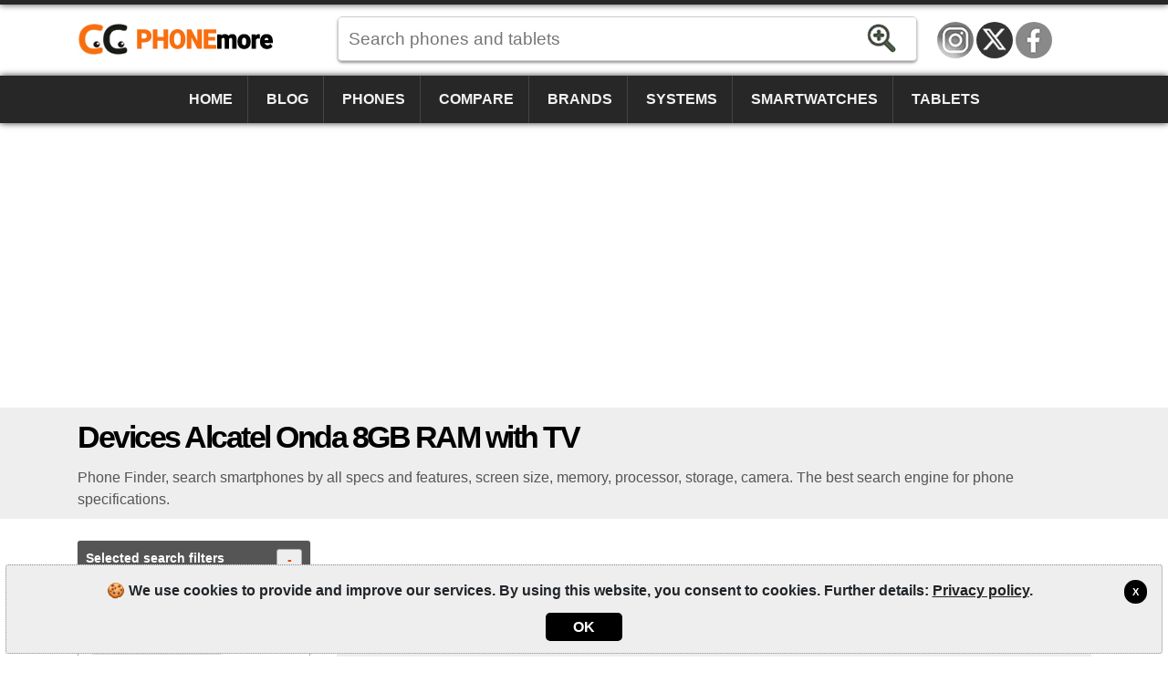

--- FILE ---
content_type: text/html; charset=utf-8
request_url: https://www.phonemore.com/specs/?brand=10,14&function=3&ram=8
body_size: 2998
content:
<!DOCTYPE html><html lang=en-US itemscope itemtype=https://schema.org/WebPage><head><title>Devices Alcatel Onda 8GB RAM with TV | PhoneMore</title><meta charset=utf-8><meta name=robots content=index,follow><meta name=viewport content="width=device-width"><meta name=dcterms.rights content=phonemore.com><meta name=apple-mobile-web-app-title content=PhoneMore><meta http-equiv=x-ua-compatible content="IE=edge"><link rel=dns-prefetch href=https://cdn.phonemore.com><link rel="shortcut icon" type=image/x-icon href=/favicon.ico><link rel=preload as=style href=https://cdn.phonemore.com/design/all.min.css?v12.7><link rel=stylesheet href=https://cdn.phonemore.com/design/all.min.css?v12.7><link rel=apple-touch-icon href=https://cdn.phonemore.com/design/img/logo/apple/phonemore.png><meta name=description content="Phone Finder, search smartphones by all specs and features, screen size, memory, processor, storage, camera. The best search engine for phone specifications."><meta property=og:title content="Devices Alcatel Onda 8GB RAM with TV"><meta name=twitter:card content=summary><meta name=twitter:title content="Devices Alcatel Onda 8GB RAM with TV"><meta name=twitter:site content=PhoneMoreCom><meta name=twitter:image content=https://cdn.phonemore.com/design/img/logo/social/phonemore.png><meta property=og:image content=https://cdn.phonemore.com/design/img/logo/social/phonemore.png><script defer src=https://cdn.phonemore.com/js/all.min.js?v12.7></script><script defer src=https://cdn.phonemore.com/js/search.min.js?v12.7></script><script async data-ad-client=ca-pub-7841484351967588 src=https://pagead2.googlesyndication.com/pagead/js/adsbygoogle.js></script><script async src="https://www.googletagmanager.com/gtag/js?id=G-LNW9SLMRNW"></script></head><body><div class=skip_content><a href=#accessibility_content>Skip to content</a></div> <div id=ajaxload class=d-none><div class=loader></div></div> <header itemscope itemtype=https://schema.org/Organization> <div class="faixinha menubg"></div><meta itemprop=name content=PhoneMore><meta itemprop=founder content="Mauricio Eduardo Hernaski"><div class="container google-anno-skip"> <div class=row> <div class="col-sm-12 col-lg-3 col-xl-3"> <div class=logo> <a class=en itemprop=url href=https://www.phonemore.com target=_top>https://www.phonemore.com</a> <div class=d-none itemprop=logo itemscope itemtype=https://schema.org/ImageObject><meta itemprop=url content=https://cdn.phonemore.com/design/img/logo/social/phonemore.png></div> </div> </div> <div class="col-sm-12 col-lg-6 col-xl-7"> <input type=hidden id=hdnDispositivoTexto value=Devices> <input type=hidden id=hdnModeloTexto value=Model> <input type=hidden id=hdnModelosTexto value=Models> <input type=hidden id=hdnEnderecoBusca value="/specs/"> <div class=pesquisa> <label for=txtPesquisaPortal class=d-none>Search</label> <input type=search id=txtPesquisaPortal class=more_autocomplete maxlength=50 placeholder="Search phones and tablets" value=""> <input type=button id=btnPesquisa class=botao value=Search> </div> </div> </div> </div> <div class="container-fluid google-anno-skip"> <div class=row> <div class="col-12 menubg"> <nav id=topnav class=topnav> <div class=container> <a href="/">Home</a> <a href="/news/">Blog</a> <a href="/phones/">Phones</a> <a href="/compare/phones/">Compare</a> <a href="/brands/">Brands</a> <a href="/systems/">Systems</a> <a href="/smartwatches/">Smartwatches</a> <a href="/tablets/">Tablets</a> <div class=top_social><a class=insta title=Instagram href=https://www.instagram.com/phonemorecom rel="me noopener" itemprop=sameAs target=_blank>Instagram</a><a class=twitter title="Twitter / X" href=https://twitter.com/PhoneMoreCom rel="me noopener" itemprop=sameAs target=_blank>Twitter / X</a><a class=face title=Facebook href=https://www.facebook.com/PhoneMoreCom rel="me noopener" itemprop=sameAs target=_blank>Facebook</a></div> </div> <a href=javascript:void(0) class=icon onclick=OpenMenuMob()> <i></i><i></i><i></i> <span class=menu>MENU</span><span class=x>X</span> </a> </nav> </div> </div> </div> <div class=container> <div class=row> <div class="col-12 my-3"> <div class=ads><ins class=adsbygoogle data-ad-client=ca-pub-7841484351967588 data-ad-slot=9341740962 data-ad-format=auto data-full-width-responsive=true></ins><script>(adsbygoogle=window.adsbygoogle||[]).push({});</script></div> </div> </div> </div> </header> <main id=accessibility_content> <div class="container-fluid mb-4"> <div class="row titulo"> <div class=container> <div class=row> <div class=col-12> <h1 itemprop=headline>Devices Alcatel Onda 8GB RAM with TV</h1> <h2 class=subtitulo itemprop=alternativeHeadline>Phone Finder, search smartphones by all specs and features, screen size, memory, processor, storage, camera. The best search engine for phone specifications.</h2> </div> </div> </div> </div> </div> <div class=container> <div class=row> <div id=pesq class="col-lg-3 filtro"> <p class=mainfil> <a class=openfil href=#>Selected search filters<span class=divFiltrosSelecionados>-</span></a> </p> <div id=divFiltrosSelecionados class="seleciona mb-3"> <a href="/specs/?brand=14&amp;function=3&amp;ram=8">Alcatel</a><a href="/specs/?brand=10&amp;function=3&amp;ram=8">Onda</a><a href="/specs/?brand=10,14&amp;function=3">8GB RAM or more</a><a href="/specs/?brand=10,14&amp;ram=8">with TV</a> </div> <p class="mainfil mt-3"> <a class=openfil href=#>Available filters<span class=divFiltros>+</span></a> </p> <div id=divFiltros> <p><a class=openfil href=#>Keyword<span class=fi2>+</span></a></p> <ul id=fi2><li class=frm> <label class=d-none for=txtPalavraChave>lblTituloPalavraRs1</label> <input type=text id=txtPalavraChave maxlength=50 placeholder="name or model"> <input type=button id=btnFiltrarPalavra class=bt value=Search> </li></ul> </div> <div id=adsDesktop> <div class="ads my-4"><ins class=adsbygoogle data-ad-client=ca-pub-7841484351967588 data-ad-slot=3069397536 data-ad-format=auto data-full-width-responsive=true></ins><script>(adsbygoogle=window.adsbygoogle||[]).push({});</script></div> </div> </div> <div class="col-lg-9 resu"> <span class=semres>No information found. Change your search terms.</span> <div class="clear my-3"></div> <div class=paginacao> <strong>Total: 0</strong><span>Showing 0 devices on page 1 of 1</span> </div> <div id=adsMobile></div> </div> </div> </div> </main> <footer class="textura mt-4 google-anno-skip"> <div id=rodape class=container-fluid> <div class=container> <div class=row> <div class="col-12 links"> <a id=top href=#>TOP</a> <a href=/site/site-map/20>Site map</a> <span>&bull;</span> <a href="/about/">About us</a> <span>&bull;</span> <a href=/site/privacy-policy/7>Privacy policy</a> </div> <div class="col-12 links idiomas"> <a class=current>English</a> &bull; <a href="https://www.tiomovil.com/especificaciones/">Espa&#xF1;ol</a> &bull; <a href="https://www.plusmobile.fr/fiches-techniques/">Fran&#xE7;ais</a> &bull; <a href="https://www.piucellulare.it/scheda-tecnica/">Italiano</a> &bull; <a href="https://www.maiscelular.com.br/fichas-tecnicas/">Portugu&#xEA;s-BR</a> &bull; <a href="https://meutelemovel.pt/especificacoes/">Portugu&#xEA;s-PT</a> &bull; <a href="https://www.phonemore.in/specs/">&#x939;&#x93F;&#x928;&#x94D;&#x926;&#x940;</a> &bull; <a href="https://www.phone888.cn/specs/">&#x4E2D;&#x6587;</a> </div> <div class=col-12> <div class=copy>&copy;2012-2025<br>PhoneMore is a phone comparator, smartphones, smartwatches and tablets with full specifications.</div> </div> </div> </div> </div> </footer> <div class="gdpr d-none google-anno-skip"> <div> <a class=ok href=#>X</a> <p>🍪 We use cookies to provide and improve our services. By using this website, you consent to cookies. Further details: <a href=/site/privacy-policy/7>Privacy policy</a>.</p> <div class=accept><a class=ok href=#>OK</a></div> </div> </div><script>window.dataLayer=window.dataLayer||[];function gtag(){dataLayer.push(arguments);}gtag('js',new Date());gtag('config','G-LNW9SLMRNW');</script></body></html>